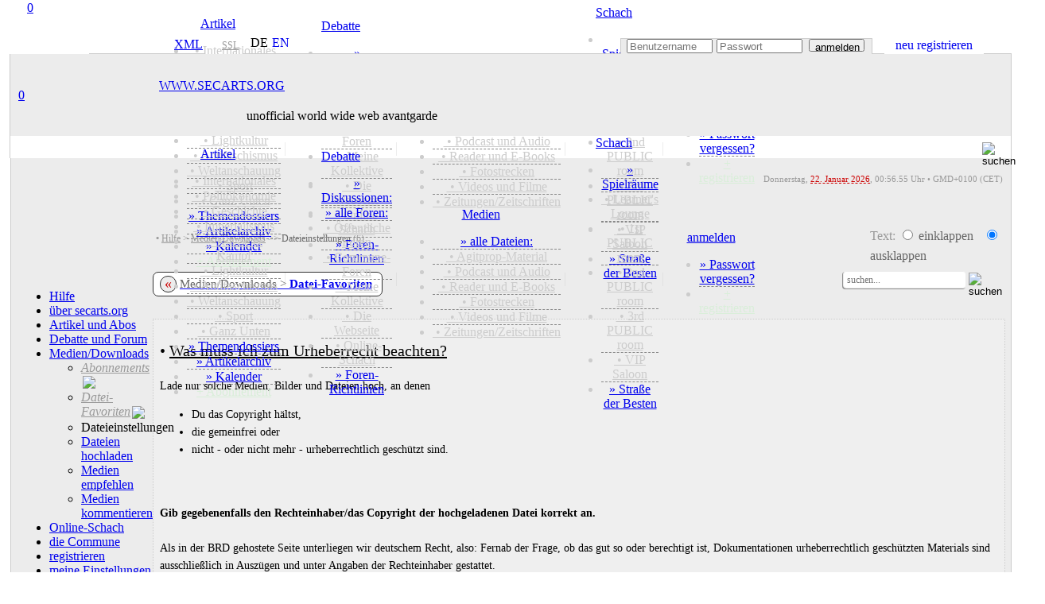

--- FILE ---
content_type: text/html; charset=utf-8
request_url: https://secarts.org/index.php?site=faq&kat=10199
body_size: 17093
content:
<!doctype html>
<html lang="de">
<head>
<meta charset="utf-8">
<meta http-equiv="expires" content="0">
<meta name="copyright" content="secarts.org 2002 - 2026">
<title>Hilfe | Dateieinstellungen</title>
<meta name="date" content="Tue, 16 Jun 20 22:25:02 +0000">
<link rel="canonical" href="https://secarts.org/?site=faq&kat="/>
<meta property="og:title" content="secarts.org - Hilfe Dateieinstellungen">
<meta property="og:url" content="https://secarts.org/?site=faq&kat=">
<meta property="og:rich_attachment" content="true">
<meta property="og:image" content="http://secarts.org/img/images/sharecommon4-de.png">
<meta property="og:image:secure_url" content="https://secarts.org/img/images/sharecommon4-de.png">
<meta property="og:type" content="website">
<meta property="og:site_name" content="secarts.org">
<meta property="og:locale" content="de_DE">
<meta property="og:locale:alternate" content="en_GB">
<meta property="og:updated_time" content="2020-06-17T00:25:02+00:00">
<meta property="fb:profile_id" content="www.secarts.org">
<meta name="twitter:card" content="summary">
<meta name="twitter:side" content="@secarts">
<meta name="twitter:creator" content="@secarts">
<meta name="twitter:title" content="secarts.org - Hilfe Dateieinstellungen">
<meta name="twitter:image" content="https://secarts.org/img/images/sharecommon4-de.png">
<meta name="msapplication-TileColor" content="#CC0000">
<meta name="msapplication-config" content="favicon/browserconfig.xml">
<meta name="apple-mobile-web-app-status-bar-style" content="black">
<meta name="theme-color" content="#CC0000">
<link rel="alternate" hreflang="en" href="https://secarts.org/index.php?lan=en">
<link rel="apple-touch-startup-image" href="favicon/apple-touch-startup-image-640x1136.png" media="(device-width: 320px) and (device-height: 568px) and (-webkit-device-pixel-ratio: 2) and (orientation: portrait)">
<link rel="apple-touch-startup-image" href="favicon/apple-touch-startup-image-750x1294.png" media="(device-width: 375px) and (device-height: 667px) and (-webkit-device-pixel-ratio: 2) and (orientation: portrait)">
<link rel="apple-touch-startup-image" href="favicon/apple-touch-startup-image-1242x2148.png" media="(device-width: 414px) and (device-height: 736px) and (-webkit-device-pixel-ratio: 3) and (orientation: portrait)">
<link rel="apple-touch-startup-image" href="favicon/apple-touch-startup-image-1125x2436.png" media="(device-width: 375px) and (device-height: 812px) and (-webkit-device-pixel-ratio: 3) and (orientation: portrait)">
<link rel="apple-touch-startup-image" href="favicon/apple-touch-startup-image-1536x2048.png" media="(min-device-width: 768px) and (max-device-width: 1024px) and (-webkit-min-device-pixel-ratio: 2) and (orientation: portrait)">
<link rel="apple-touch-startup-image" href="favicon/apple-touch-startup-image-1668x2224.png" media="(min-device-width: 834px) and (max-device-width: 834px) and (-webkit-min-device-pixel-ratio: 2) and (orientation: portrait)">
<link rel="apple-touch-startup-image" href="favicon/apple-touch-startup-image-2048x2732.png" media="(min-device-width: 1024px) and (max-device-width: 1024px) and (-webkit-min-device-pixel-ratio: 2) and (orientation: portrait)">
<link rel="apple-touch-icon" sizes="180x180" href="favicon/apple-touch-icon.png">
<link rel="icon" type="image/png" sizes="48x48" href="favicon/favicon-48x48.png">
<link rel="icon" type="image/png" sizes="32x32" href="favicon/favicon-32x32.png">
<link rel="icon" type="image/png" sizes="16x16" href="favicon/favicon-16x16.png">
<link rel="manifest" href="favicon/de.webmanifest">
<link rel="mask-icon" href="favicon/safari-pinned-tab.svg" color="#b91616">
<link rel="shortcut icon" href="favicon/favicon.ico">
<link rel="alternate" type="application/rss+xml" title="secarts.org - ALLE ARTIKEL" href="https://secarts.org/xml.php?feed=artikel">
<link rel="alternate" type="application/rss+xml" title="secarts.org - DOSSIERS" href="https://secarts.org/xml.php?feed=dossiers">
<link rel="alternate" type="application/rss+xml" title="secarts.org - NEUE MEDIEN" href="https://secarts.org/xml.php?feed=medien">
<link rel="alternate" type="application/rss+xml" title="secarts.org - PODCAST und Audio" href="https://secarts.org/xml.php?feed=podcast">
<link rel="alternate" type="application/rss+xml" title="secarts.org - VIDEO (mRSS-Feed)" href="https://secarts.org/xml.php?feed=multimedia">
<link rel="alternate" type="application/rss+xml" title="secarts.org - Seiten-NEUIGKEITEN" href="https://secarts.org/xml.php?feed=site">
<link rel="stylesheet" type="text/css" href="main/css/queury.css" media="screen">
<link rel="stylesheet" type="text/css" href="main/css/style.css" media="screen">
<style type="text/css">

@media all and (display-mode: standalone) {
	body {
			background-color: #ffeeee;
	}
	.appbgcol {
			background-color: #ffeeee;
	}
}

.marquee {
width: 100%;
margin: 0 auto;
white-space: nowrap;
overflow: hidden;
box-sizing: border-box;
}

.marquee span {
	display: inline-block;
	padding-left: 100%;
	animation: marquee s linear infinite;
	-webkit-animation: marquee s linear infinite;
	-moz-animation: marquee s linear infinite;
}
@keyframes marquee {
	0% { transform: translate(0, 0); }
	100% { transform: translate(-100%, 0); }
}
@-webkit-keyframes marquee {
	0% { transform: translate(0, 0); }
	100% { transform: translate(-100%, 0); }
}
@-moz-keyframes marquee {
	0% { transform: translate(0, 0); }
	100% { transform: translate(-100%, 0); }
}
</style>

<script type="text/javascript" src="main/js/edit.js"></script>
<script type="text/javascript" src="main/js/functions.js"></script>

<script>

<!--
function MM_jumpMenu(targ,selObj,restore){ 
  eval(targ+".location='"+selObj.options[selObj.selectedIndex].value+"'");
  if (restore) selObj.selectedIndex=0;
}
function MM_reloadPage(init) { 
  if (init==true) with (navigator) {if ((appName=="Netscape")&&(parseInt(appVersion)==4)) {
    document.MM_pgW=innerWidth; document.MM_pgH=innerHeight; onresize=MM_reloadPage; }}
  else if (innerWidth!=document.MM_pgW || innerHeight!=document.MM_pgH) location.reload();
}
MM_reloadPage(true);
<!--
function start() {
	hours = 01;
	minutes = 56;
	time();
	window.setInterval("time()", (1000*60));
}
function time() {
	hours = (parseInt(hours) < 10) ? "0" + parseInt(hours) : parseInt(hours);
	minutes = (parseInt(minutes) < 10) ? "0" + parseInt(minutes) : parseInt(minutes);
	thetime = hours + ":";
	thetime += minutes;
	element = document.getElementById("time");
	element.innerHTML = thetime;
	minutes = parseInt(minutes)+1;
	if(parseInt(minutes) == 60)
	{
		minutes = 0;
		hours = parseInt(hours)+1;
		if(parseInt(hours) == 24)
			hours = 0;
	}
}	

function smiley(nummer)
{
  alterinhalt=document.comment_form.inhalt.value;
  document.comment_form.inhalt.value=alterinhalt+"<img src='button/smilies/"+nummer+".gif'>";
}
function openWindow(theURL,winName,features) {
  window.open(theURL,winName,features);
}

function showstream()
{
	var e=document.getElementById('stream_div');
	var f=document.getElementById('streampfeil');
	var g=document.getElementById('streamtitle');
	if(!e)
		return true;
	if(e.style.display=="none")
	{
		document.getElementById("stream_div").style.display="block";
		f.src="img/navi/hm_o.png";
		g="";
	}
	else
	{
		document.getElementById("stream_div").style.display="none";
		f.src="img/navi/hm_u.png";
		g="ausblenden";
	}
	return true;
}

function showchat(i)
{
	var e=document.getElementById('chat_div');
	var f=document.getElementById('chatpfeil');
	var g=document.getElementById('chattitle');
	if(!e)
		return true;
	if(e.style.display=="none")
	{
		document.getElementById("chat_div").style.display="block";
		f.src="img/navi/pf_o.png";
		if(document.getElementById("onwirediv").style.display=='none' && i!='0')
		{
			document.getElementById("shoutboxdiv").style.display="none";
			document.getElementById("onwirediv").style.display="block";
		}
	}
	else
	{
		document.getElementById("chat_div").style.display="none";
		document.getElementById("chat_neu").style.display="none";
		document.getElementById('chat_neu_value').innerHTML=0;
		f.src="img/navi/pf_u.png";
	}
	return true;
}

function showwndw()
{
	var e=document.getElementById('ovrlay_wndw');
	var f=document.getElementById('main_wndw');
	if(!e)
		return true;
	if(e.style.display=="none")
	{
		document.getElementById("ovrlay_wndw").style.display="block";
		document.getElementById("main_wndw").style.height='1000px';
		document.getElementById("main_wndw").style.overflow="hidden";
		document.getElementById("main_wndw").style.filter="blur(3px)";
	}
	else
	{
		document.getElementById("ovrlay_wndw").style.display="none";
		document.getElementById("main_wndw").style.height='100%';
		document.getElementById("main_wndw").style.overflow="visible";
		document.getElementById("main_wndw").style.filter="blur(0px)";
	}
	return true;
}

function showlggd()
{
	var e=document.getElementById('ovrlay_wndw');
	var f=document.getElementById('main_wndw');
	if(!e)
		return true;
	if(e.style.display=="none")
	{
		document.getElementById("ovrlay_wndw").style.display="block";
		document.getElementById("main_wndw").style.height='1000px';
		document.getElementById("main_wndw").style.overflow="hidden";
		document.getElementById("main_wndw").style.filter="blur(3px)";
	}
	else
	{
		document.getElementById("ovrlay_wndw").style.display="none";
		document.getElementById("main_wndw").style.height='100%';
		document.getElementById("main_wndw").style.overflow="visible";
		document.getElementById("main_wndw").style.filter="blur(0px)";
		document.getElementById("sec_logo").style.textShadow="-2px 1px 1px rgba(204,0,0,0.35)";
		document.getElementById("sec_statline").style.color="#000000";
		document.getElementById("sec_statline").innerHTML="unofficial world wide web avantgarde";
	}
	return true;
}

function search_all()
{
	var e=document.getElementById('vdd');
	var f=document.getElementById('vmm');
	var g=document.getElementById('vyyyy');
	var h=document.getElementById('bdd');
	var i=document.getElementById('bmm');
	var j=document.getElementById('byyyy');
	if(!e)
		return true;
		document.getElementById("vdd").value="1";
		document.getElementById("vmm").value="10";
		document.getElementById("vyyyy").value="2002";
		document.getElementById("bdd").value="22";
		document.getElementById("bmm").value="1";
		document.getElementById("byyyy").value= "2026";
	return true;
}

function showlogn()
{
	var e=document.getElementById('ovrlay_wndw');
	var f=document.getElementById('main_wndw');
	if(!e)
		return true;
	if(e.style.display=="none")
	{
		document.getElementById("ovrlay_wndw").style.display="block";
		document.getElementById("main_wndw").style.height='1000px';
		document.getElementById("main_wndw").style.overflow="hidden";
		document.getElementById("main_wndw").style.filter="blur(3px)";
		document.getElementById('user_navlogin').disabled=true;
		document.getElementById('pw_navlogin').disabled=true;
		document.getElementById('but_navlogin').style.border="1px solid #CCCCCC";
		document.getElementById('but_navlogin').style.backgroundColor="#EDEDED";
		document.getElementById('but_navlogin').style.color="#999999";
		document.getElementById('but_navlogin').disabled=true;
		document.getElementById('nav_lgfld').style.color="#c1eec1";
		document.getElementById('nav_lgfld_nav').style.color="#c1eec1";
		document.getElementById('nav_loginfield').style.backgroundColor="#999999";
		document.getElementById('nav_advert').style.visibility="hidden";
	}
	else
	{
		document.getElementById("ovrlay_wndw").style.display="none";
		document.getElementById("main_wndw").style.height='100%';
		document.getElementById("main_wndw").style.overflow="visible";
		document.getElementById("main_wndw").style.filter="blur(0px)";
		document.getElementById('user_navlogin').disabled=false;
		document.getElementById('pw_navlogin').disabled=false;
		document.getElementById('but_navlogin').style.border="1px solid #999999";
		document.getElementById('but_navlogin').style.backgroundColor="#FFFFFF";
		document.getElementById('but_navlogin').style.color="#000000";
		document.getElementById('but_navlogin').disabled=false;
		document.getElementById('nav_lgfld').style.color="#FFFFFF";
		document.getElementById('nav_lgfld_nav').style.color="#FFFFFF";
		document.getElementById("nav_lgfld").style.textShadow="none";
		document.getElementById("nav_lgfld_nav").style.textShadow="none";
		document.getElementById('nav_loginfield').style.backgroundColor="#ECECEC";
		document.getElementById('nav_advert').style.visibility="visible";
	}
	return true;
}

function shownfbx(bid)
{
	var e=document.getElementById(bid);
	if(!e)
		return true;
	if(e.style.display=="none")
	{
		document.getElementById(bid).style.display="block";
	}
	else
	{
		document.getElementById(bid).style.display="none";
	}
	return true;
}

function shownadmn(bid)
{
	var e=document.getElementById(bid);
	if(!e)
		return true;
	if(e.style.display=="none")
	{
		document.getElementById(bid).style.display="block";
	}
	else
	{
		document.getElementById(bid).style.display="none";
	}
	document.getElementById('adminsession').style.display="inline-block";
	return true;
}

function activate_searcharea(site)
{
	var e=document.getElementById('search_all_out');
	var f=document.getElementById('search_all_in');
	var g=document.getElementById('search_area_community');
	var h=document.getElementById('search_area_media');
	var j=document.getElementById('search_area_home');
	var k=document.getElementById('search_mediacomment_id');
	var p=document.getElementById('search_area_forum');
	var q=document.getElementById('search_forum_pub');
	var r=document.getElementById('search_forum_grp');
	var l=document.getElementById('searchusers_id');
	var m=document.getElementById('searchgroups_id');
	var n=document.getElementById('search_comment_id');
	if(site=="search")
	{
		e.style.display='block';
		f.style.display='none';
		g.style.display='none';
		h.style.display='none';
		j.style.display='none';
		p.style.display='none';
		k.checked= true;
				n.checked= true;
	}
	
	if(site=="community")
	{
		e.style.display='none';
		f.style.display='none';
		g.style.display='block';
		h.style.display='none';
		j.style.display='none';
		p.style.display='none';
			}
	if(site=="home")
	{
		e.style.display='none';
		f.style.display='none';
		g.style.display='none';
		h.style.display='none';
		j.style.display='block';
		p.style.display='none';
		n.checked= false;
	}
	if(site=="media")
	{
		e.style.display='none';
		f.style.display='none';
		g.style.display='none';
		h.style.display='block';
		j.style.display='none';
		p.style.display='none';
		k.checked= false;	
	}
	if(site=="forum")
	{
		e.style.display='none';
		f.style.display='none';
		g.style.display='none';
		h.style.display='none';
		j.style.display='none';
		p.style.display='block';
		q.checked= true;
		r.checked= true;
	}
	if(site=="faq")
	{
		e.style.display='none';
		f.style.display='none';
		g.style.display='none';
		h.style.display='none';
		j.style.display='none';
		p.style.display='none';
	}
}


function checkNotificationPromise()
{
    try
	{
      Notification.requestPermission().then();
    }
	catch(e)
	{
      return false;
    }
    return true;
}

//-->
</script>

</head>

<body> 
<div align="center" style="width:100%; z-index:2; position:fixed; top:0;">
	<div align="center" class="geswdt appbgcol" style="height:7px; display:block;"></div>
	<div align="center" class="geswdt" id="naviscroll" style="text-align:center;">
    				<table class="geswdt navi_leiste" width="100%" border="0" cellpadding="0" cellspacing="0" style="height:28px; color:#CCCCCC;">
              <tr>
              <td class="appbgcol" style="width:5px;"></td><td class="nav_bgcol" style="width:9px;"></td>            				<td style="color:#CCCCCC; width:173px; font-family:roboto_mono; text-align:center; position:relative; background-image:url(img/navi/navsm_sl.png); background-repeat:no-repeat; background-size:175px 28px; background-position:left center;"><a href="/index.php?site=faq&amp;overlay=login" title="secarts.org" class="han has_act" style="width:44px; height:44px; position:absolute; left:-6px; top:-6px;">0</a>
                	<a  href="/index.php?site=faq&amp;overlay=login" title="secarts.org" style="vertical-align:middle; display:block; text-decoration:none;">&nbsp;</a>
                </td>
                				<td class="nav_bgcol" style="width:90px; text-align:center;" onMouseOver="document.getElementById('home_div_nav').style.display='block'" onMouseOut="document.getElementById('home_div_nav').style.display='none'">
				  <a href="/index.php?site=home" style="cursor:alias;" accesskey="0" title="Artikel [ALT]+([SHIFT])+[0]" class="nav">Artikel</a><div style="position:relative;">
	<div id="home_div_nav" class="dropdown">
		<ul>
							<li style="border-bottom:1px solid #888888; border-bottom-style:dashed;">
											<a href="/index.php?site=home&show=cat&id=international" style="color:#CCCCCC;">&nbsp;&bull;&nbsp;Internationales</a>
						                </li>
                					<li style="border-bottom:1px solid #888888; border-bottom-style:dashed;">
											<a href="/index.php?site=home&show=cat&id=capitalism" style="color:#CCCCCC;">&nbsp;&bull;&nbsp;Politökonomie</a>
						                </li>
                					<li style="border-bottom:1px solid #888888; border-bottom-style:dashed;">
											<a href="/index.php?site=home&show=cat&id=history" style="color:#CCCCCC;">&nbsp;&bull;&nbsp;Geschichte</a>
						                </li>
                					<li style="border-bottom:1px solid #888888; border-bottom-style:dashed;">
											<a href="/index.php?site=home&show=cat&id=politics" style="color:#CCCCCC;">&nbsp;&bull;&nbsp;Imperialismus</a>
						                </li>
                					<li style="border-bottom:1px solid #888888; border-bottom-style:dashed;">
											<a href="/index.php?site=home&show=cat&id=class" style="color:#CCCCCC;">&nbsp;&bull;&nbsp;Klasse & Kampf</a>
						                </li>
                					<li style="border-bottom:1px solid #888888; border-bottom-style:dashed;">
											<a href="/index.php?site=home&show=cat&id=lightkultur" style="color:#CCCCCC;">&nbsp;&bull;&nbsp;Lightkultur</a>
						                </li>
                					<li style="border-bottom:1px solid #888888; border-bottom-style:dashed;">
											<a href="/index.php?site=home&show=cat&id=antifa" style="color:#CCCCCC;">&nbsp;&bull;&nbsp;Antifaschismus</a>
						                </li>
                					<li style="border-bottom:1px solid #888888; border-bottom-style:dashed;">
											<a href="/index.php?site=home&show=cat&id=ideology" style="color:#CCCCCC;">&nbsp;&bull;&nbsp;Weltanschauung</a>
						                </li>
                					<li style="border-bottom:1px solid #888888; border-bottom-style:dashed;">
											<a href="/index.php?site=home&show=cat&id=sports" style="color:#CCCCCC;">&nbsp;&bull;&nbsp;Sport</a>
						                </li>
                					<li style="border-bottom:1px solid #888888; border-bottom-style:dashed;">
											<a href="/index.php?site=home&show=cat&id=sonstiges" style="color:#CCCCCC;">&nbsp;&bull;&nbsp;Ganz Unten</a>
						                </li>
                					<li style="border-bottom:1px solid #888888; border-bottom-style:dashed;">
											<a href="/index.php?site=home&view=dossiers">&raquo; Themendossiers</a>
						                </li>
                					<li style="border-bottom:1px solid #888888; border-bottom-style:dashed;">
											<a href="/index.php?site=home&show=alles">&raquo; Artikelarchiv</a>
						                </li>
                					<li style="border-bottom:1px solid #888888; border-bottom-style:dashed;">
											<a href="/index.php?site=home&view=cal">&raquo; Kalender</a>
						                </li>
                                </li>
                                </li>
                					<li>
											<a href="/index.php?site=home&view=abo" style="color:#d9eed9;">+ Abonnement</a>
						                </li>
                		</ul>
	</div>
</div>
                </td>
                <td class="nav_bgcol" style="width:11px;" align="center"><div style="width:1px; height:17px; background-color:rgba(204,204,204,0.35);" alt="Sep."></div></td>
                <td class="nav_bgcol" style="width:90px; text-align:center;" onMouseOver="document.getElementById('forum_div_nav').style.display='block'" onMouseOut="document.getElementById('forum_div_nav').style.display='none'">
				  <a href="/index.php?site=forum" style="cursor:alias;" accesskey="1" title="Debatte [ALT]+([SHIFT])+[1]" class="nav">Debatte</a><div style="position:relative;">
	<div id="forum_div_nav" class="dropdown">
		<ul>
							<li style="border-bottom:1px solid #888888; border-bottom-style:dashed;">
											<a href="/index.php?site=forum&view=posts">&raquo; Diskussionen:</a>
						                </li>
                					<li style="border-bottom:1px solid #888888; border-bottom-style:dashed;">
											<a href="/index.php?site=forum&view=foren">&raquo; alle Foren:</a>
						                </li>
                					<li style="border-bottom:1px solid #888888; border-bottom-style:dashed;">
											<a href="/index.php?site=forum&kat=2" style="color:#CCCCCC;">&nbsp;&bull;&nbsp;Öffentliche Foren</a>
						                </li>
                					<li style="border-bottom:1px solid #888888; border-bottom-style:dashed;">
											<a href="/index.php?site=forum&kat=3" style="color:#CCCCCC;">&nbsp;&bull;&nbsp;Commune-Foren</a>
						                </li>
                					<li style="border-bottom:1px solid #888888; border-bottom-style:dashed;">
											<a href="/index.php?site=forum&kat=5" style="color:#CCCCCC;">&nbsp;&bull;&nbsp;Meine Kollektive</a>
						                </li>
                					<li style="border-bottom:1px solid #888888; border-bottom-style:dashed;">
											<a href="/index.php?site=forum&kat=1" style="color:#CCCCCC;">&nbsp;&bull;&nbsp;Die Webseite</a>
						                </li>
                					<li style="border-bottom:1px solid #888888; border-bottom-style:dashed;">
											<a href="/index.php?site=forum&kat=6" style="color:#CCCCCC;">&nbsp;&bull;&nbsp;Online-Schach</a>
						                </li>
                					<li>
											<a href="/index.php?site=forum&view=rules">&raquo; Foren-Richtlinien</a>
						                </li>
                		</ul>
	</div>
</div>
				</td>
                <td class="nav_bgcol" style="width:11px;" align="center"><div style="width:1px; height:17px; background-color:rgba(204,204,204,0.35);" alt="Sep."></div></td>
                <td class="nav_bgcol" style="width:90px;text-align:center;" onMouseOver="document.getElementById('media_div_nav').style.display='block'" onMouseOut="document.getElementById('media_div_nav').style.display='none'"><a href="/index.php?site=media" accesskey="2" style="cursor:alias;" title="Medien [ALT]+([SHIFT])+[2]" class="nav">Medien</a><div style="position:relative;">
	<div id="media_div_nav" class="dropdown">
		<ul>
							<li style="border-bottom:1px solid #888888; border-bottom-style:dashed;">
											<a href="/index.php?site=media&view=allmedia">&raquo; alle Dateien:</a>
						                </li>
                					<li style="border-bottom:1px solid #888888; border-bottom-style:dashed;">
											<a href="/index.php?site=media&media=805" style="color:#CCCCCC;">&nbsp;&bull;&nbsp;Agitprop-Material</a>
						                </li>
                					<li style="border-bottom:1px solid #888888; border-bottom-style:dashed;">
											<a href="/index.php?site=media&media=808" style="color:#CCCCCC;">&nbsp;&bull;&nbsp;Podcast und Audio</a>
						                </li>
                					<li style="border-bottom:1px solid #888888; border-bottom-style:dashed;">
											<a href="/index.php?site=media&media=834" style="color:#CCCCCC;">&nbsp;&bull;&nbsp;Reader und E-Books</a>
						                </li>
                					<li style="border-bottom:1px solid #888888; border-bottom-style:dashed;">
											<a href="/index.php?site=media&media=823" style="color:#CCCCCC;">&nbsp;&bull;&nbsp;Fotostrecken</a>
						                </li>
                					<li style="border-bottom:1px solid #888888; border-bottom-style:dashed;">
											<a href="/index.php?site=media&media=824" style="color:#CCCCCC;">&nbsp;&bull;&nbsp;Videos und Filme</a>
						                </li>
                					<li>
											<a href="/index.php?site=media&media=803" style="color:#CCCCCC;">&nbsp;&bull;&nbsp;Zeitungen/Zeitschriften</a>
						                </li>
                		</ul>
	</div>
</div>
                </td>
                <td class="nav_bgcol" style="width:11px;" align="center"><div style="width:1px; height:17px; background-color:rgba(204,204,204,0.35);" alt="Sep."></div></td>
                <td class="nav_bgcol" style="width:90px;text-align:center;" onMouseOver="document.getElementById('chess_div_nav').style.display='block'" onMouseOut="document.getElementById('chess_div_nav').style.display='none'"><a href="/index.php?site=chess" accesskey="3" title="Schach [ALT]+([SHIFT])+[3]" class="nav" style="cursor:alias;">Schach</a><div style="position:relative;">
	<div id="chess_div_nav" class="dropdown">
		<ul>
							<li style="border-bottom:1px solid #888888; border-bottom-style:dashed;">
											<a href="/index.php?site=chess&room=show">&raquo; Spielräume</a>
						                </li>
                					<li style="border-bottom:1px solid #888888; border-bottom-style:dashed;">
											<a href="/index.php?site=chess&view=overview&room=learner" style="color:#CCCCCC;">&nbsp;&bull;&nbsp;Learner's Lounge</a>
						                </li>
                					<li style="border-bottom:1px solid #888888; border-bottom-style:dashed;">
											<a href="/index.php?site=chess&view=overview&room=public1" style="color:#CCCCCC;">&nbsp;&bull;&nbsp;1st PUBLIC room</a>
						                </li>
                					<li style="border-bottom:1px solid #888888; border-bottom-style:dashed;">
											<a href="/index.php?site=chess&view=overview&room=public2" style="color:#CCCCCC;">&nbsp;&bull;&nbsp;2nd PUBLIC room</a>
						                </li>
                					<li style="border-bottom:1px solid #888888; border-bottom-style:dashed;">
											<a href="/index.php?site=chess&view=overview&room=public3" style="color:#CCCCCC;">&nbsp;&bull;&nbsp;3rd PUBLIC room</a>
						                </li>
                					<li style="border-bottom:1px solid #888888; border-bottom-style:dashed;">
											<a href="/index.php?site=chess&view=overview&room=vip" style="color:#CCCCCC;">&nbsp;&bull;&nbsp;VIP Saloon</a>
						                </li>
                					<li>
											<a href="/index.php?site=chess&view=rank">&raquo; Straße der Besten</a>
						                </li>
                		</ul>
	</div>
</div>
</td>
                <td class="nav_bgcol" style="width:11px;" align="center"><div style="width:1px; height:17px; background-color:rgba(204,204,204,0.35);" alt="Sep."></div></td>
                                <td class="nav_bgcol" style="width:90px; text-align:center;"onMouseOver="document.getElementById('login_div_nav').style.display='block'" onMouseOut="document.getElementById('login_div_nav').style.display='none'"><a id="nav_lgfld_nav" href="/index.php?site=faq&overlay=login&&amp;kat=10199" class="nav" accesskey="4" title="login [ALT]+([SHIFT])+[4]" style="cursor:alias; color:#">anmelden</a>
                <div style="position:relative;">
	<div id="login_div_nav" class="dropdown">
		<ul>
							<li style="border-bottom:1px solid #888888; border-bottom-style:dashed;">
											<a href="/index.php?site=login&site=register&view=request">&raquo; Passwort vergessen?</a>
						                </li>
                					<li>
											<a href="/index.php?site=login&site=register" style="color:#d9eed9;">+ registrieren</a>
						                </li>
                		</ul>
	</div>
</div>
                </td>
                                  <td class="nav_bgcol" style="text-align:center;">&nbsp;</td>
			    <td class="nav_bgcol" style="height:25px; color:#CCCCCC;">
                   <span class="shwnav" style="float:right; text-align:right;">
      				<form name="search" method="post" novalidate id="search" action="/index.php?site=search" style="display:inline;"><input name="searchgo" formnovalidate="formnovalidate" type="image" src="img/navi/searchicon.png" value="go!" alt="suchen" style="background:none; border:none; outline:none; width:19px; height:19px; margin-left:3px; vertical-align:middle;" title="secarts.org durchsuchen [ALT]+([SHIFT])+[8]" class="nav_search_icon grey">                    <input type="hidden" name="search_area" value="search">
                                       </form>
            	   </span>
                   <div class="shwnav_re" style="float:right; text-align:right;">
                <a href="/index.php?site=search&searchvon=1611363413&searchbis=1769043413&search_area=search" accesskey="8" title="search secarts.org [ALT]+([SHIFT])+[8]" style="width:18px; height:18px; background-size:18px; text-decoration:none; margin-left:3px; display:inline-block; background-image:url(img/navi/searchicon.png); background-repeat:no-repeat; cursor:alias;">&nbsp;</a>
            	   </div>
                </td>
                <td class="nav_bgcol" style="width:30px;text-align:center;"><a href="/index.php?site=faq" accesskey="9" title="Hilfe [ALT]+([SHIFT])+[9]" style="width:20px; height:20px; background-size:18px; text-decoration:none; margin-left:10px; margin-top:2px; display:inline-block; background-image:url(img/navi/faqicon_g.png); background-repeat:no-repeat; cursor:help;" class="nav_search_icon red">&nbsp;</a></td>
                <td class="nav_bgcol" style="width:4px;text-align:center;">&nbsp;</td>
              </tr>
			</table>
            
    </div>
		</div>
</div>

<div style="z-index:4; position:relative; width:100%;" id="top">
<table border="0" width="100%" cellspacing="0" cellpadding="0" class="geswdt" align="center" valign="top">
	<tr>
      <td width="8" height="60" class="appbgcol"></td>
      <td height="60" colspan="2" valign="bottom" align="right" class="appbgcol" style="background-image:url(img/logo/logo_t.png), url(img/logo/logo_bg_o.png); background-repeat:no-repeat; background-size:200px 60px, 180px 1px; background-position:left, bottom left; text-align:right;">
            <div class="geswdt" style="vertical-align:bottom;">
	   <table height="22" width="100%" border="0" cellspacing="0" cellpadding="0" style="padding-top:2px;">
        <tr>
		  <td class="klein" height="10" width="100" style="color:#888888; line-height:10px;"><div style="width:100px; display:block;"></div></td>
		  <td class="klein" height="10" style="width:140px; color:#888888; line-height:10px; border-bottom:1px solid #CCCCCC; padding-right:5px;" align="right">
			<div class="navi_xml nact" style="height:18px; line-height:15px; width:44px; text-align:center; margin-right:3px;"><a href="/index.php?site=home&amp;view=xmlfeeds" style="display:block; font-family:roboto_l; padding-left:14px;" title="XML-Newsfeeds">XML</a></div>
            
          	            
		  <td class="navi_karten_ht" align="right" style="padding-bottom:1px; padding-left:20px; width:28px; min-width:28px; background-image:url(img/navi/lock_grey.png); background-position:3px 2px; background-size:14px 14px; background-repeat:no-repeat; text-align:left; font-size:12px;"><a href="http://secarts.org/index.php?site=faq" title="SSL-Verschlüsselung ist aktiviert." style="color:#999999; font-family:roboto_l; display:block; margin-left:2px; text-decoration:underline;">SSL</a></td>
		  <td class="klein" height="10" style="width:5px; color:#888888; line-height:10px; border-bottom: 1px solid #CCCCCC;">&nbsp;</td>
          <td style="width:88px; border-bottom:1px solid #CCCCCC; line-height:12px; vertical-align:top; text-align:left;">
        <div style="height:15px; vertical-align:middle; text-align:center; display:inline-block; margin-left:5px;"><span class="lang_b_mark" style="display:block; text-decoration:none;">DE</span></div><div style="height:15px; vertical-align:middle; text-align:center; display:inline-block; margin-left:5px;"><a href="/index.php?lan=en&amp;site=faq&amp;kat=10199" title="english" class="lang_b" style="display:block; text-decoration:none;">EN</a></div>		<td style="border-bottom:1px solid #CCCCCC; line-height:12px; vertical-align:top; text-align:left;">&nbsp;</td>
					<td class="klein" style="line-height:13px; border-style:none; border-bottom: 1px solid #CCCCCC;">&nbsp;</td>
			<td class="klein" id="nav_loginfield" align="right" style="width:315px; line-height:13px; border-top:1px solid #CCCCCC; border-right: 1px solid #CCCCCC; border-left: 1px solid #CCCCCC; font-family:Tahoma, Geneva, sans-serif; font-weight:bold; font-size:10px; text-align:center; background-color:#ECECEC; color:#CC0000;">
				<form name="form1" method="post" id="login" novalidate action="/index.php?site=faq&overlay=login&goto=faq&amp;kat=10199&amp;kat=10199&show_stream=1" style="display:inline; height:18px;">
					<input type="hidden" value="on" name="autologin" id="autologin">
                    <script type="text/javascript"><!--
							if (navigator.cookieEnabled)
							{
							   if(document.cookie.indexOf('lan')==-1)
							   	document.getElementById('autologin').value='';
							   else
							   	document.getElementById('autologin').value='on';
							}
							else
							{
							   document.getElementById('autologin').value='';
							   document.getElementById('autologin').disabled='disabled';
							}
							--></script>
                    <table cellpadding="0" cellspacing="0" border="0" width="100%" height="16" align="right">
                        <tr>
                          <td style="width:120px; text-align:center;"><input name="userid" id="user_navlogin" type="text" class="navi_login" style="width:100px; height:12px; margin-left:5px;" placeholder="Benutzername" title="Benutzername" value="" maxlength="11" autocomplete="off">
                          </td>
                          <td style="width:120px;text-align:center;"><input name="pswd" id="pw_navlogin" type="password" class="navi_login" style="width:100px; height:12px; margin-right:6px;" placeholder="Passwort" title="Passwort" value="" maxlength="160"  autocomplete="off">
                          </td>
                          <td align="center"><button name="login" id="but_navlogin" type="submit" formnovalidate="formnovalidate" class="navi_login_button" alt="ANMELDEN" style="width:70px; height:16px;  margin-right:9px;"  title="Melde Dich mit Deinen Daten an">anmelden</button></td>
                        </tr>
                    </table>
					</form>
			</td>
			<td class="klein" align="right" style="line-height:13px; width:15px; border-style:none; border-bottom:1px solid #CCCCCC;">&nbsp;</td>
			<td class="navi_karten_ok" align="right" style="padding-bottom:1px; width:125px; ; ; text-align:center"><a href="/index.php?site=register" class="navi_karten_ok_lnk" style="display:block;; text-decoration:none; cursor:alias;" title="Werde einer von 985 Communarden &bull; jetzt auf secarts.org registrieren  [ALT]+([SHIFT])+[5]" accesskey="5">neu registrieren</a>
			</td>
            		  <td class="klein" style="line-height:13px; width:35px; border-style:none; border-bottom: 1px solid #CCCCCC;">&nbsp;</td>
		</tr>
      </table>
      </div>
	  </td>
    </tr>
    <tr>
        <td width="5" class="appbgcol" style="background-image:url(img/logo/logo_l.png); background-size:5px 200px; background-repeat:no-repeat; background-position:right -60px;">&nbsp;</td>
        <td style="width:100%; border-right:1px solid #CCCCCC; background-image:url(img/logo/logo_u.png), url(img/logo/logo_bg_l.png); background-repeat:no-repeat; background-position:center, top -1px; background-size:200px 140px, 1px 100%; vertical-align:top; height:100%; display:table-cell; border-left:1px solid #CCCCCC;">
        <header>
            <table width="100%" border="0" cellspacing="0" cellpadding="0" style="background-color:#ECECEC; background-image:url(img/logo/logo_u.png); background-repeat:no-repeat; background-position:top -50px; background-size:200px 140px;">
                <tr>
             <td width="180"><a href="https://secarts.org/index.php?site=faq&amp;kat=10199&amp;kat=10199&amp;overlay=login"  class="has has_act" style="vertical-align:bottom; height:103px; display:table-cell; line-height:103px; padding-left:10px; margin-left:6px;">0</a></td>
               <td height="80" align="left">
                  <table width="100%" height="70" border="0" cellspacing="0" cellpadding="0" style="padding-left:4px;">
                   <tr>
                     <td width="100%" align="left" style="vertical-align:middle; padding-left:3px;">
                     <div style="width:350px; text-align:right;">
                     <a id="sec_logo" href="/index.php?site=faq&amp;kat=10199&amp;kat=10199&amp;overlay=login" class="sec_slg shadow_bl" style="line-height:50px; width:100%; text-align:center; padding-top:3px; display:table-cell" title="secarts.org">WWW.SECARTS.ORG</a>
                     <span id="sec_statline" class="vanguard" style="padding-bottom:8px; line-height:25px; vertical-align:middle; color:#000000;">unofficial world wide web avantgarde</span>
                     </div>
                     </td>
               		                   </tr>
                 </table>
                 </td>
               </tr>
            </table>
    </header>
    <nav>    
	
    	<div id="view_top" style="width:100%; height:28px;">
    				<table class="geswdt navi_leiste" width="100%" border="0" cellpadding="0" cellspacing="0" style="height:28px; color:#CCCCCC;">
              <tr>
                          				<td class="nav_bgcol" style="color:#CCCCCC; width:182px; font-family:roboto_mono; text-align:center;">&nbsp;</td>
                				<td class="nav_bgcol" style="width:90px; text-align:center;" onMouseOver="document.getElementById('home_div').style.display='block'" onMouseOut="document.getElementById('home_div').style.display='none'">
				  <a href="/index.php?site=home" style="cursor:alias;" accesskey="0" title="Artikel [ALT]+([SHIFT])+[0]" class="nav">Artikel</a><div style="position:relative;">
	<div id="home_div" class="dropdown">
		<ul>
							<li style="border-bottom:1px solid #888888; border-bottom-style:dashed;">
											<a href="/index.php?site=home&show=cat&id=international" style="color:#CCCCCC;">&nbsp;&bull;&nbsp;Internationales</a>
						                </li>
                					<li style="border-bottom:1px solid #888888; border-bottom-style:dashed;">
											<a href="/index.php?site=home&show=cat&id=capitalism" style="color:#CCCCCC;">&nbsp;&bull;&nbsp;Politökonomie</a>
						                </li>
                					<li style="border-bottom:1px solid #888888; border-bottom-style:dashed;">
											<a href="/index.php?site=home&show=cat&id=history" style="color:#CCCCCC;">&nbsp;&bull;&nbsp;Geschichte</a>
						                </li>
                					<li style="border-bottom:1px solid #888888; border-bottom-style:dashed;">
											<a href="/index.php?site=home&show=cat&id=politics" style="color:#CCCCCC;">&nbsp;&bull;&nbsp;Imperialismus</a>
						                </li>
                					<li style="border-bottom:1px solid #888888; border-bottom-style:dashed;">
											<a href="/index.php?site=home&show=cat&id=class" style="color:#CCCCCC;">&nbsp;&bull;&nbsp;Klasse & Kampf</a>
						                </li>
                					<li style="border-bottom:1px solid #888888; border-bottom-style:dashed;">
											<a href="/index.php?site=home&show=cat&id=lightkultur" style="color:#CCCCCC;">&nbsp;&bull;&nbsp;Lightkultur</a>
						                </li>
                					<li style="border-bottom:1px solid #888888; border-bottom-style:dashed;">
											<a href="/index.php?site=home&show=cat&id=antifa" style="color:#CCCCCC;">&nbsp;&bull;&nbsp;Antifaschismus</a>
						                </li>
                					<li style="border-bottom:1px solid #888888; border-bottom-style:dashed;">
											<a href="/index.php?site=home&show=cat&id=ideology" style="color:#CCCCCC;">&nbsp;&bull;&nbsp;Weltanschauung</a>
						                </li>
                					<li style="border-bottom:1px solid #888888; border-bottom-style:dashed;">
											<a href="/index.php?site=home&show=cat&id=sports" style="color:#CCCCCC;">&nbsp;&bull;&nbsp;Sport</a>
						                </li>
                					<li style="border-bottom:1px solid #888888; border-bottom-style:dashed;">
											<a href="/index.php?site=home&show=cat&id=sonstiges" style="color:#CCCCCC;">&nbsp;&bull;&nbsp;Ganz Unten</a>
						                </li>
                					<li style="border-bottom:1px solid #888888; border-bottom-style:dashed;">
											<a href="/index.php?site=home&view=dossiers">&raquo; Themendossiers</a>
						                </li>
                					<li style="border-bottom:1px solid #888888; border-bottom-style:dashed;">
											<a href="/index.php?site=home&show=alles">&raquo; Artikelarchiv</a>
						                </li>
                					<li style="border-bottom:1px solid #888888; border-bottom-style:dashed;">
											<a href="/index.php?site=home&view=cal">&raquo; Kalender</a>
						                </li>
                                </li>
                                </li>
                					<li>
											<a href="/index.php?site=home&view=abo" style="color:#d9eed9;">+ Abonnement</a>
						                </li>
                		</ul>
	</div>
</div>
                </td>
                <td class="nav_bgcol" style="width:11px;" align="center"><div style="width:1px; height:17px; background-color:rgba(204,204,204,0.35);" alt="Sep."></div></td>
                <td class="nav_bgcol" style="width:90px; text-align:center;" onMouseOver="document.getElementById('forum_div').style.display='block'" onMouseOut="document.getElementById('forum_div').style.display='none'">
				  <a href="/index.php?site=forum" style="cursor:alias;" accesskey="1" title="Debatte [ALT]+([SHIFT])+[1]" class="nav">Debatte</a><div style="position:relative;">
	<div id="forum_div" class="dropdown">
		<ul>
							<li style="border-bottom:1px solid #888888; border-bottom-style:dashed;">
											<a href="/index.php?site=forum&view=posts">&raquo; Diskussionen:</a>
						                </li>
                					<li style="border-bottom:1px solid #888888; border-bottom-style:dashed;">
											<a href="/index.php?site=forum&view=foren">&raquo; alle Foren:</a>
						                </li>
                					<li style="border-bottom:1px solid #888888; border-bottom-style:dashed;">
											<a href="/index.php?site=forum&kat=2" style="color:#CCCCCC;">&nbsp;&bull;&nbsp;Öffentliche Foren</a>
						                </li>
                					<li style="border-bottom:1px solid #888888; border-bottom-style:dashed;">
											<a href="/index.php?site=forum&kat=3" style="color:#CCCCCC;">&nbsp;&bull;&nbsp;Commune-Foren</a>
						                </li>
                					<li style="border-bottom:1px solid #888888; border-bottom-style:dashed;">
											<a href="/index.php?site=forum&kat=5" style="color:#CCCCCC;">&nbsp;&bull;&nbsp;Meine Kollektive</a>
						                </li>
                					<li style="border-bottom:1px solid #888888; border-bottom-style:dashed;">
											<a href="/index.php?site=forum&kat=1" style="color:#CCCCCC;">&nbsp;&bull;&nbsp;Die Webseite</a>
						                </li>
                					<li style="border-bottom:1px solid #888888; border-bottom-style:dashed;">
											<a href="/index.php?site=forum&kat=6" style="color:#CCCCCC;">&nbsp;&bull;&nbsp;Online-Schach</a>
						                </li>
                					<li>
											<a href="/index.php?site=forum&view=rules">&raquo; Foren-Richtlinien</a>
						                </li>
                		</ul>
	</div>
</div>
				</td>
                <td class="nav_bgcol" style="width:11px;" align="center"><div style="width:1px; height:17px; background-color:rgba(204,204,204,0.35);" alt="Sep."></div></td>
                <td class="nav_bgcol" style="width:90px;text-align:center;" onMouseOver="document.getElementById('media_div').style.display='block'" onMouseOut="document.getElementById('media_div').style.display='none'"><a href="/index.php?site=media" accesskey="2" style="cursor:alias;" title="Medien [ALT]+([SHIFT])+[2]" class="nav">Medien</a><div style="position:relative;">
	<div id="media_div" class="dropdown">
		<ul>
							<li style="border-bottom:1px solid #888888; border-bottom-style:dashed;">
											<a href="/index.php?site=media&view=allmedia">&raquo; alle Dateien:</a>
						                </li>
                					<li style="border-bottom:1px solid #888888; border-bottom-style:dashed;">
											<a href="/index.php?site=media&media=805" style="color:#CCCCCC;">&nbsp;&bull;&nbsp;Agitprop-Material</a>
						                </li>
                					<li style="border-bottom:1px solid #888888; border-bottom-style:dashed;">
											<a href="/index.php?site=media&media=808" style="color:#CCCCCC;">&nbsp;&bull;&nbsp;Podcast und Audio</a>
						                </li>
                					<li style="border-bottom:1px solid #888888; border-bottom-style:dashed;">
											<a href="/index.php?site=media&media=834" style="color:#CCCCCC;">&nbsp;&bull;&nbsp;Reader und E-Books</a>
						                </li>
                					<li style="border-bottom:1px solid #888888; border-bottom-style:dashed;">
											<a href="/index.php?site=media&media=823" style="color:#CCCCCC;">&nbsp;&bull;&nbsp;Fotostrecken</a>
						                </li>
                					<li style="border-bottom:1px solid #888888; border-bottom-style:dashed;">
											<a href="/index.php?site=media&media=824" style="color:#CCCCCC;">&nbsp;&bull;&nbsp;Videos und Filme</a>
						                </li>
                					<li>
											<a href="/index.php?site=media&media=803" style="color:#CCCCCC;">&nbsp;&bull;&nbsp;Zeitungen/Zeitschriften</a>
						                </li>
                		</ul>
	</div>
</div>
                </td>
                <td class="nav_bgcol" style="width:11px;" align="center"><div style="width:1px; height:17px; background-color:rgba(204,204,204,0.35);" alt="Sep."></div></td>
                <td class="nav_bgcol" style="width:90px;text-align:center;" onMouseOver="document.getElementById('chess_div').style.display='block'" onMouseOut="document.getElementById('chess_div').style.display='none'"><a href="/index.php?site=chess" accesskey="3" title="Schach [ALT]+([SHIFT])+[3]" class="nav" style="cursor:alias;">Schach</a><div style="position:relative;">
	<div id="chess_div" class="dropdown">
		<ul>
							<li style="border-bottom:1px solid #888888; border-bottom-style:dashed;">
											<a href="/index.php?site=chess&room=show">&raquo; Spielräume</a>
						                </li>
                					<li style="border-bottom:1px solid #888888; border-bottom-style:dashed;">
											<a href="/index.php?site=chess&view=overview&room=learner" style="color:#CCCCCC;">&nbsp;&bull;&nbsp;Learner's Lounge</a>
						                </li>
                					<li style="border-bottom:1px solid #888888; border-bottom-style:dashed;">
											<a href="/index.php?site=chess&view=overview&room=public1" style="color:#CCCCCC;">&nbsp;&bull;&nbsp;1st PUBLIC room</a>
						                </li>
                					<li style="border-bottom:1px solid #888888; border-bottom-style:dashed;">
											<a href="/index.php?site=chess&view=overview&room=public2" style="color:#CCCCCC;">&nbsp;&bull;&nbsp;2nd PUBLIC room</a>
						                </li>
                					<li style="border-bottom:1px solid #888888; border-bottom-style:dashed;">
											<a href="/index.php?site=chess&view=overview&room=public3" style="color:#CCCCCC;">&nbsp;&bull;&nbsp;3rd PUBLIC room</a>
						                </li>
                					<li style="border-bottom:1px solid #888888; border-bottom-style:dashed;">
											<a href="/index.php?site=chess&view=overview&room=vip" style="color:#CCCCCC;">&nbsp;&bull;&nbsp;VIP Saloon</a>
						                </li>
                					<li>
											<a href="/index.php?site=chess&view=rank">&raquo; Straße der Besten</a>
						                </li>
                		</ul>
	</div>
</div>
</td>
                <td class="nav_bgcol" style="width:11px;" align="center"><div style="width:1px; height:17px; background-color:rgba(204,204,204,0.35);" alt="Sep."></div></td>
                                <td class="nav_bgcol" style="width:90px; text-align:center;"onMouseOver="document.getElementById('login_div').style.display='block'" onMouseOut="document.getElementById('login_div').style.display='none'"><a id="nav_lgfld" href="/index.php?site=faq&overlay=login&&amp;kat=10199" class="nav" accesskey="4" title="login [ALT]+([SHIFT])+[4]" style="cursor:alias; color:#">anmelden</a>
                <div style="position:relative;">
	<div id="login_div" class="dropdown">
		<ul>
							<li style="border-bottom:1px solid #888888; border-bottom-style:dashed;">
											<a href="/index.php?site=login&site=register&view=request">&raquo; Passwort vergessen?</a>
						                </li>
                					<li>
											<a href="/index.php?site=login&site=register" style="color:#d9eed9;">+ registrieren</a>
						                </li>
                		</ul>
	</div>
</div>
                </td>
                                  <td class="nav_bgcol" style="text-align:center;">&nbsp;</td>
			    <td class="nav_bgcol" style="height:25px; color:#CCCCCC;">
                   <span class="shwnav" style="float:right; text-align:right;">
      				<form name="search" method="post" novalidate id="search" action="/index.php?site=search" style="display:inline;">                        <input class="nav_search_w" name="searchstr" id="search_navi" type="search" style="font-family:roboto_mono; font-size:12px; font-weight:normal; line-height:14px; text-decoration:none; background-image:none; border:1px solid #ECECEC; height:22px; padding-left:4px; font-size:12px; font-family:roboto_mono; vertical-align:middle; color:#FFFFFF; -webkit-box-shadow: -1px 1px 0px 0px rgba(50,50,50,0.5); -moz-box-shadow: -1px 1px 0px 0px rgba(50,50,50, 0.5); box-shadow: -1px 1px 0px 0px rgba(50,50,50, 0.5); -webkit-border-radius:4px; -moz-border-radius:4px; border-radius:4px;" placeholder="suchen..." title="Suchbegriff (mind. 3 Zeichen)" minlength="3" maxlength="50" pattern="[^':]*$" autocomplete="off"  list="searchfield_nav"><input name="searchgo" formnovalidate="formnovalidate" type="image" src="img/navi/searchicon.png" value="go!" alt="suchen" style="background:none; border:none; outline:none; width:19px; height:19px; margin-left:3px; vertical-align:middle;" title="secarts.org durchsuchen [ALT]+([SHIFT])+[8]" class="nav_search_icon grey">                    <input type="hidden" name="search_area" value="search">
                                       </form>
            	   </span>
                   <div class="shwnav_re" style="float:right; text-align:right;">
                <a href="/index.php?site=search&searchvon=1611363413&searchbis=1769043413&search_area=search" accesskey="8" title="search secarts.org [ALT]+([SHIFT])+[8]" style="width:18px; height:18px; background-size:18px; text-decoration:none; margin-left:3px; display:inline-block; background-image:url(img/navi/searchicon.png); background-repeat:no-repeat; cursor:alias;">&nbsp;</a>
            	   </div>
                </td>
                <td class="nav_bgcol" style="width:30px;text-align:center;"><a href="/index.php?site=faq" accesskey="9" title="Hilfe [ALT]+([SHIFT])+[9]" style="width:20px; height:20px; background-size:18px; text-decoration:none; margin-left:10px; margin-top:2px; display:inline-block; background-image:url(img/navi/faqicon_g.png); background-repeat:no-repeat; cursor:help;" class="nav_search_icon red">&nbsp;</a></td>
                <td class="nav_bgcol" style="width:4px;text-align:center;">&nbsp;</td>
              </tr>
			</table>
    		</div>
	</nav>
	</td>
    </tr>
</table>
</div>
<div style="z-index:1; position:relative;">
<table border="0" width="100%" cellspacing="0" cellpadding="0" class="geswdt" style="margin-bottom:32px; padding-left:5px; border-right:1px solid #CCCCCC;" align="center" valign="top">
	<tr style="background-color:#ECECEC;">
      <td style="background:url(img/logo/logo_u.png); background-repeat:no-repeat; background-position:1px -131px; background-size:200px 140px; margin-left:2px">
    <div align="center" class="geswdt" style="text-align:right; border-left:1px solid #CCCCCC; line-height:50px; display:block;">
	        <script>
		// <![CDATA[
		function Serverzeit(date) {
			this.date = date;
		 
			this.kalenderwoche = function() {
				var Datum = this.date;
				var DoDat = donnerstag(Datum);
				var kwjahr = DoDat.getFullYear();
				var DoKW1 = donnerstag(new Date(kwjahr,0,4));
				return Math.floor(1.5+(DoDat.getTime()-DoKW1.getTime())/86400000/7)
			};
		 
			function donnerstag(datum) {
				var Do = new Date();
				Do.setTime(datum.getTime() + (3 - ((datum.getDay() + 6) % 7)) * 86400000);
				return Do;
			};
		 
			this.update = function(dom_id) {
				var Datumsanzeige = "";
				var Wochentage = new Array('Sonntag', 'Montag', 'Dienstag', 'Mittwoch', 'Donnerstag', 'Freitag', 'Samstag');
				var Wochentag = Wochentage[this.date.getDay()];
				var Tag = this.date.getDate();
				var Monate = new Array("Januar", "Februar", "März", "April", "Mai", "Juni", "Juli", "August", "September", "Oktober", "November", "Dezember");
				var Monat = Monate[this.date.getMonth()];
				var Month = this.date.getMonth();
				var Jahr = this.date.getFullYear();
				var Stunden = this.date.getHours();
				var Minuten = this.date.getMinutes();
				var Sekunden = this.date.getSeconds();
				this.date.setSeconds(Sekunden + 1);
		 
				if (Stunden <= 9) {
					Stunden = "0" + Stunden;
				}
		 
				if (Minuten <= 9) {
					Minuten = "0" + Minuten;
				}
		 
				if (Sekunden <= 9) {
					Sekunden = "0" + Sekunden;
				}
				
								Datumzeitanzeige = '<a href="index.php?site=faq&amp;overlay=cal&year=2026&amp;month=1&amp;day=22" style="font-family:roboto_l; text-decoration:none; color:#999999;" title="secarts.org Kalender">' + Wochentag + ', <span style="color:#CC0000; text-decoration:underline dashed; font-family:roboto_m;">' + Tag + '. ' + Monat + ' ' + Jahr + '</span>, <span style="font-family:roboto_m;">' + Stunden + ':' + Minuten + '</span>.' + Sekunden + ' Uhr &bull; GMD+0100 (CET)</a>';
							 
				document.getElementById(dom_id).innerHTML = Datumzeitanzeige
		 
				setTimeout(function(x, dom_id) {
					return function() {
						x.update(dom_id);
					};
				}(this, dom_id), 1000);
			};
		};
		window.onload = function () {
						var x = new Serverzeit(new Date(1769043413000)); x.update('Datumzeit');
		};	
		</script>
      	<span style="font-family:roboto_l; font-size:11px; padding-right:10px; text-align:right; position:relative;"><span id="Datumzeit"></span></span>
		    </div>
      
    <main>
    <div style="width:100%; min-height:1065px; padding-bottom:5px; padding-top:35px; border-left:1px solid #CCCCCC; border-bottom:1px solid #CCCCCC; vertical-align:top; text-align:center; position:relative;">
	        <div align="center" id="main_wndw" style="padding:8px; vertical-align:top; ">
            <div class="shwlft" style="width:170px; text-align:left; padding-top:55px; float:left;">
            <nav>
	<ul class="prel_kstn kasten">
    	<li class="nav_homepage_li"><a href="/index.php?site=faq" class="nav_homepage">Hilfe</a></li>
                                <li><a href="/index.php?site=faq&amp;kat=867" style=" " title="&uuml;ber secarts.org">&uuml;ber secarts.org</a>
                            <ul>
                                                        </ul>
                        </li>
                                                <li><a href="/index.php?site=faq&amp;kat=871" style=" " title="Artikel und Abos">Artikel und Abos</a>
                            <ul>
                                                        </ul>
                        </li>
                                                <li><a href="/index.php?site=faq&amp;kat=872" style=" " title="Debatte und Forum">Debatte und Forum</a>
                            <ul>
                                                        </ul>
                        </li>
                                                <li><a href="/index.php?site=faq&amp;kat=873" style=" " title="Medien/Downloads">Medien/Downloads</a>
                            <ul>
                                                                    <li><a href="/index.php?site=faq&amp;kat=10241" style=" color:#999999; font-style:italic;" title="Abonnements">Abonnements<img src="img/navi/lock_grey.png" style="height:12px; vertical-align:middle; margin-left:2px; margin-bottom:2px;"> </a></li>
                                                                                <li><a href="/index.php?site=faq&amp;kat=10238" style=" color:#999999; font-style:italic;" title="Datei-Favoriten">Datei-Favoriten<img src="img/navi/lock_grey.png" style="height:12px; vertical-align:middle; margin-left:2px; margin-bottom:2px;"> </a></li>
                                                                                <li title="Dateieinstellungen">Dateieinstellungen</li>
                                                                                <li><a href="/index.php?site=faq&amp;kat=10191" style=" " title="Dateien hochladen">Dateien hochladen</a></li>
                                                                                <li><a href="/index.php?site=faq&amp;kat=10234" style=" " title="Medien empfehlen">Medien empfehlen</a></li>
                                                                                <li><a href="/index.php?site=faq&amp;kat=10192" style=" " title="Medien kommentieren">Medien kommentieren</a></li>
                                                                    </ul>
                        </li>
                                                <li><a href="/index.php?site=faq&amp;kat=874" style=" " title="Online-Schach">Online-Schach</a>
                            <ul>
                                                        </ul>
                        </li>
                                                <li><a href="/index.php?site=faq&amp;kat=875" style=" " title="die Commune">die Commune</a>
                            <ul>
                                                        </ul>
                        </li>
                                                <li><a href="/index.php?site=faq&amp;kat=879" style=" " title="registrieren">registrieren</a>
                            <ul>
                                                        </ul>
                        </li>
                                                <li><a href="/index.php?site=faq&amp;kat=878" style=" " title="meine Einstellungen">meine Einstellungen</a>
                            <ul>
                                                        </ul>
                        </li>
                                                <li><a href="/index.php?site=faq&amp;kat=869" style=" " title="Sicherheit">Sicherheit</a>
                            <ul>
                                                        </ul>
                        </li>
                                                <li><a href="/index.php?site=faq&amp;kat=877" style=" " title="Sonstiges">Sonstiges</a>
                            <ul>
                                                        </ul>
                        </li>
                                        
        	<!--<li><a href="/index.php?site=register&view=request"  title="Passwortabfrage">Passwort vergessen?</a></li>-->
            </li>
  </ul>
    
</nav>

		<aside class="prel_kstn kasten_box makestick" style="width:100%; padding:0; text-align:center;">
    <div style="display:block;" class="hghlght_box">
	<a href="link.php?goto=14" title="klick!" style="width:100%; display:inline-table; text-align:center;">			<img src="box/linkbox/14.png?1769043413.9686" border="0" style="width:100%; height:236px;"   class="filter_none">
			</a>	</div>
	</aside>
  	<aside class="prel_kstn kasten_box makestick" style="width:100%; padding:0; text-align:center;">
    <div style="display:block;" class="hghlght_box">
	<a href="link.php?goto=226" title="laden, entsichern, spenden" style="width:100%; display:inline-table; text-align:center;">			<img src="box/linkbox/226.png?1769043413.9686" border="0" style="width:100%; height:255px;"   class="filter_opac">
			</a>	</div>
	</aside>
  	<aside class="prel_kstn kasten_box makestick" style="width:100%; padding:0; text-align:center;">
    <div style="display:block;" class="hghlght_box">
	<a href="link.php?goto=184" target="_blank" title="#unblockCuba &bull;  EXTERNER LINK: https://www.unblock-cuba.org/" style="width:100%; display:inline-table; text-align:center;">			<img src="box/linkbox/184.png?1769043413.9687" border="0" style="width:100%; height:283px;"   class="filter_opac">
			</a>	</div>
	</aside>
  	<nav class="prel_kstn kasten_search makestick" style="width:100%; padding:0px; text-align:center; text-shadow:none;">
        <div style="display:block;" class="hghlght_box">
		<span style="width:100%; display:inline-block; background-image:url(img/icon/go_s.png); background-position:top+3px left; background-repeat:no-repeat; padding-top:2px; padding-bottom:3px; padding-left:16px; margin-left:6px; color:#CCCCCC; text-align:left;"><label for="searchbox" style="font-family:secarts; font-size:16px; font-weight:normal;">www.secarts.org</label></span>
        <form name="search" method="post" id="search" action="/index.php?site=faq#search_result" style="display:inline;">
            <span class="hghlght_frminpt" style="width:100%; border:1px solid #CCCCCC; padding-bottom:1px; padding-top:1px; line-height:22px; display:table-cell; -webkit-box-shadow:inset -2px 1px 1px 0px rgba(102, 102, 102, 0.25); -moz-box-shadow:inset -2px 1px 1px 0px rgba(102, 102, 102, 0.25); box-shadow:inset -2px 1px 1px 0px rgba(102, 102, 102, 0.25); -webkit-border-radius:4px; -moz-border-radius:4px; border-radius:4px;">
                    <input name="searchstr" list="searchfield_box" type="search" id="searchbox" style="border:none; background-image:none; background:none; color:#000000; width:126px; height:22px; font-size:16px; font-weight:normal; vertical-align:middle; font-family:roboto_l;" value="" placeholder="suchen..." minlength="3" maxlength="50" pattern="[^':]*$" title="suchen..." required><input name="searchgo" type="image" src="/img/icon/go_bl.png" value="go!" alt="suchen..." style="width:22px; height:22px;  margin-right:3px; margin-left:2px; vertical-align:middle; -webkit-filter:drop-shadow(-1px 1px 0px rgba(40, 40, 40, 0.25)); filter:drop-shadow(-1px 1px 0px rgba(40, 40, 40, 0.25)); background:none; border:none; outline:none;" title="secarts.org durchsuchen">
            	            </span>
            <span class="klein" style="color:#CCCCCC; line-height:17px; padding-left:3px; margin-top:3px;">suchen: 
                <input type="radio" name="search_area_box" value="search" id="search_area_box"> <label for="search_area_box">&uuml;berall</label> 
                <input type="radio" name="search_area_box" value="faq" id="search_area_box_faq" checked> <label for="search_area_box_faq">Hilfe</label> 
            </span>
                    </form>
	</div>
    </nav>
                </div>
                        <span class="shwwdt" style="text-align:left; display:table-cell; margin-left:5px;">
                <div class="text" style="width:100%; display:block; color:#999999; font-family:roboto_mono; font-size:12px; font-weight:normal; line-height:14px; margin-bottom:35px;">
    <span style="font-weight:bold; padding-left:4px;">&bull;</span> <a href="/index.php?site=faq" style="font-weight:normal;color:#999999">Hilfe</a> &gt; <a href="/index.php?site=faq&kat=873" style="font-weight:normal; color:#999999;">Medien/Downloads</a> &gt;&gt; <span style="color:#666666; font-weight:normal;">Dateieinstellungen</span>&nbsp;<span style="color:#999999;">(6)</span>    </div>
            <div class="sort_box" style="margin-top:-58px; margin-right:-50px; float:right; clear:both; padding-right:10px; margin-bottom:5px; width:210px;">
            <span style="display:block; line-height:25px; color:#666666;"><span style="color:#999999;">Text:</span> <input name="showuf1" type="radio" id="showuf1_open" value="open" onClick="javascript:document.getElementById('faqtxt_53468_2').style.display='block'; javascript:document.getElementById('faqtxt_53468_1').style.display='none'; javascript:document.getElementById('faqtxt_53446_2').style.display='block'; javascript:document.getElementById('faqtxt_53446_1').style.display='none'; javascript:document.getElementById('faqtxt_53445_2').style.display='block'; javascript:document.getElementById('faqtxt_53445_1').style.display='none'; javascript:document.getElementById('faqtxt_53724_2').style.display='block'; javascript:document.getElementById('faqtxt_53724_1').style.display='none'; javascript:document.getElementById('faqtxt_53723_2').style.display='block'; javascript:document.getElementById('faqtxt_53723_1').style.display='none'; javascript:document.getElementById('faqtxt_53730_2').style.display='block'; javascript:document.getElementById('faqtxt_53730_1').style.display='none'; "> <label for="showuf1_open">einklappen</label>&nbsp;&nbsp;&nbsp;<input name="showuf1" type="radio" id="showuf1_close" value="close" onClick="javascript:document.getElementById('faqtxt_53468_2').style.display='none'; javascript:document.getElementById('faqtxt_53468_1').style.display='block'; javascript:document.getElementById('faqtxt_53446_2').style.display='none'; javascript:document.getElementById('faqtxt_53446_1').style.display='block'; javascript:document.getElementById('faqtxt_53445_2').style.display='none'; javascript:document.getElementById('faqtxt_53445_1').style.display='block'; javascript:document.getElementById('faqtxt_53724_2').style.display='none'; javascript:document.getElementById('faqtxt_53724_1').style.display='block'; javascript:document.getElementById('faqtxt_53723_2').style.display='none'; javascript:document.getElementById('faqtxt_53723_1').style.display='block'; javascript:document.getElementById('faqtxt_53730_2').style.display='none'; javascript:document.getElementById('faqtxt_53730_1').style.display='block'; " checked> <label for="showuf1_close">ausklappen</label></span>
        </div>
    	    <div style="display:block; text-align:left; font-family:roboto_m; font-size:15px; color:#666666; margin-bottom:25px; line-height:25px;">
    <a href="index.php?site=faq&kat=10238" style="display:inline-block; border:1px solid #333333; padding:2px; padding-left:8px; padding-right:12px; border-radius:7px; background-color:#FFFFFF;" title="zur&uuml;ck"><span style="color:#666666;"><span style="border:1px solid #333333; display:inline-block; border-radius:12px; height:19px; width:19px; text-align:center; vertical-align:middle; margin-right:4px; margin-bottom:2px; line-height:18px; color:#CC0000; font-size:18px; font-family:roboto_b; background-color:#ECECEC;">&laquo;</span>Medien/Downloads &gt;</span> <span style="font-weight:bold;">Datei-Favoriten</span></a>    </div>
    <br>	
        <a id="53468" style="margin-top:-50px;"></a>
        			<div id="faqtxt_53468_1" style="display:block; margin-top:-15px; margin-bottom:25px; border:1px dotted #CCCCCC; background-color:#EFEFEF; padding:8px; padding-top:25px;">
				<span style="display:block; line-height:28px; font-family:roboto_s; font-size:20px; color:#000000;">&bull; <a href="#53468" onClick="javascript:document.getElementById('faqtxt_53468_2').style.display='block'; javascript:document.getElementById('faqtxt_53468_1').style.display='none';" style="color:#000000;">Was muss ich zum Urheberrecht beachten?</a></span>
				<div style="display:block; margin-top:20px; font-family:roboto; line-height:22px; font-size:14px;">
					Lade nur solche Medien, Bilder und Dateien hoch, an denen<ul><li>Du das Copyright hältst,</li><li>die gemeinfrei oder</li><li>nicht - oder nicht mehr - urheberrechtlich geschützt sind.</li></ul><br><br><b>Gib gegebenenfalls den Rechteinhaber/das Copyright der hochgeladenen Datei korrekt an.</b><br><br>Als in der BRD gehostete Seite unterliegen wir deutschem Recht, also: Fernab der Frage, ob das gut so oder berechtigt ist, Dokumentationen urheberrechtlich geschützten Materials sind ausschließlich in Auszügen und unter Angaben der Rechteinhaber gestattet.					<span style="color:#666666; font-family:roboto_l; margin-top:8px; display:block; text-align:right; font-size:12px;">&bull; am 18.06.2020 von secarts.org Redaktion</span>
				</div>
			</div>
            		<div id="faqtxt_53468_2" style="display:none; margin-top:10px; margin-bottom:10px; padding-bottom:10px; border-bottom:1px dashed #AAAAAA; padding-left:8px;">
        	<span style="display:block; line-height:28px; font-family:roboto; font-size:20px;">&bull; <a href="#53468" onClick="javascript:document.getElementById('faqtxt_53468_1').style.display='block'; javascript:document.getElementById('faqtxt_53468_2').style.display='none';" style="color:#CC0000;">Was muss ich zum Urheberrecht beachten?</a></span>
        </div>
			
        <a id="53446" style="margin-top:-50px;"></a>
        			<div id="faqtxt_53446_1" style="display:block; margin-top:-15px; margin-bottom:25px; border:1px dotted #CCCCCC; background-color:#EFEFEF; padding:8px; padding-top:25px;">
				<span style="display:block; line-height:28px; font-family:roboto_s; font-size:20px; color:#000000;">&bull; <a href="#53446" onClick="javascript:document.getElementById('faqtxt_53446_2').style.display='block'; javascript:document.getElementById('faqtxt_53446_1').style.display='none';" style="color:#000000;">Warum sind meine Uploads nicht sofort für alle anderen Nutzer sichtbar?</a></span>
				<div style="display:block; margin-top:20px; font-family:roboto; line-height:22px; font-size:14px;">
					Von Dir hochgeladene Medien sind (je nach Einstellungen) unter Umständen nicht sofort für die Allgemeinheit sichtbar. Wenn neue Medien zunächst von Administratoren freigeschaltet werden müssen, sind sie bis dahin nur dem Nutzer, der sie hochgeladen hat, sowie für dessen Freunde auf secarts.org sichtbar. (Für Medien in Nutzergruppen gilt diese Einschränkung nicht; hier bestimmen die Gruppenmoderatoren, welche Medien bei ihnen erwünscht sind.)					<span style="color:#666666; font-family:roboto_l; margin-top:8px; display:block; text-align:right; font-size:12px;">&bull; am 17.06.2020 von AG Technik</span>
				</div>
			</div>
            		<div id="faqtxt_53446_2" style="display:none; margin-top:10px; margin-bottom:10px; padding-bottom:10px; border-bottom:1px dashed #AAAAAA; padding-left:8px;">
        	<span style="display:block; line-height:28px; font-family:roboto; font-size:20px;">&bull; <a href="#53446" onClick="javascript:document.getElementById('faqtxt_53446_1').style.display='block'; javascript:document.getElementById('faqtxt_53446_2').style.display='none';" style="color:#CC0000;">Warum sind meine Uploads nicht sofort für alle anderen Nutzer sichtbar?</a></span>
        </div>
			
        <a id="53445" style="margin-top:-50px;"></a>
        			<div id="faqtxt_53445_1" style="display:block; margin-top:-15px; margin-bottom:25px; border:1px dotted #CCCCCC; background-color:#EFEFEF; padding:8px; padding-top:25px;">
				<span style="display:block; line-height:28px; font-family:roboto_s; font-size:20px; color:#000000;">&bull; <a href="#53445" onClick="javascript:document.getElementById('faqtxt_53445_2').style.display='block'; javascript:document.getElementById('faqtxt_53445_1').style.display='none';" style="color:#000000;">Wie kann ich die Sichtbarheit für meine Uploads einschränken?</a></span>
				<div style="display:block; margin-top:20px; font-family:roboto; line-height:22px; font-size:14px;">
					<ul><li>Medien, die ausschließlich für Gruppenmitglieder sichtbar sind, werden Nichtmitgliedern der entsprechenden Gruppe nirgendwo angezeigt.</li><li>Medien, die nur für registrierte und auf secarts.org angemeldete Nutzer zum Download bereit stehen, werden auch nicht angemeldeten Besuchern als Vorschau engezeigt; diese können die Dateien jedoch nicht anzeigen oder herunterladen, Bilder werden in solchen Fällen nur als Thumbnail angezeigt.</li><li>Für nicht angemeldete Besucher sind auf öffentliche Sichtbarkeit eingestellte Medien wie Audio- und Videodateien abspiel- und downloadbar. Bilder werden in solchen Fällen mit Wasserzeichenschutz und in verkleinerter Auflösung angezeigt.</li><li>Angemeldete Nutzer können alle Dateien öffnen und herunterladen, dazu steht ihnen die größtmögliche Qualität/Auflösung zur Verfügung. Hiervon ausgenommen - siehe oben - sind natürlich Dateien für Gruppen, in denen sie nicht Mitglied sind.</li></ul>					<span style="color:#666666; font-family:roboto_l; margin-top:8px; display:block; text-align:right; font-size:12px;">&bull; am 17.08.2019 von AG Technik</span>
				</div>
			</div>
            		<div id="faqtxt_53445_2" style="display:none; margin-top:10px; margin-bottom:10px; padding-bottom:10px; border-bottom:1px dashed #AAAAAA; padding-left:8px;">
        	<span style="display:block; line-height:28px; font-family:roboto; font-size:20px;">&bull; <a href="#53445" onClick="javascript:document.getElementById('faqtxt_53445_1').style.display='block'; javascript:document.getElementById('faqtxt_53445_2').style.display='none';" style="color:#CC0000;">Wie kann ich die Sichtbarheit für meine Uploads einschränken?</a></span>
        </div>
			
        <a id="53724" style="margin-top:-50px;"></a>
        			<div id="faqtxt_53724_1" style="display:block; margin-top:-15px; margin-bottom:25px; border:1px dotted #CCCCCC; background-color:#EFEFEF; padding:8px; padding-top:25px;">
				<span style="display:block; line-height:28px; font-family:roboto_s; font-size:20px; color:#000000;">&bull; <a href="#53724" onClick="javascript:document.getElementById('faqtxt_53724_2').style.display='block'; javascript:document.getElementById('faqtxt_53724_1').style.display='none';" style="color:#000000;">Wie kann ich Untertitel zu Videos / Audiodateien hinzufügen?</a></span>
				<div style="display:block; margin-top:20px; font-family:roboto; line-height:22px; font-size:14px;">
					Du kannst Untertitel in verschiedenen Sprachen im standardisierten vtt-Format zu Audio- und Videodateien hinzufügen.<br><br>Die Untertitel werden im Mediaplayer (entsprechend der Vorgaben Deines Browsers) angezeigt und können bspw. im Videoplayer zugeschaltet werden.<br><br>Das Vorhandensein von Untertiteln wird in der Medienansicht grafisch ausgezeichnet.					<span style="color:#666666; font-family:roboto_l; margin-top:8px; display:block; text-align:right; font-size:12px;">&bull; am 18.06.2019 von AG Technik</span>
				</div>
			</div>
            		<div id="faqtxt_53724_2" style="display:none; margin-top:10px; margin-bottom:10px; padding-bottom:10px; border-bottom:1px dashed #AAAAAA; padding-left:8px;">
        	<span style="display:block; line-height:28px; font-family:roboto; font-size:20px;">&bull; <a href="#53724" onClick="javascript:document.getElementById('faqtxt_53724_1').style.display='block'; javascript:document.getElementById('faqtxt_53724_2').style.display='none';" style="color:#CC0000;">Wie kann ich Untertitel zu Videos / Audiodateien hinzufügen?</a></span>
        </div>
		    <div style="display:block; width:100%; padding:0; padding-top:15px; margin-top:-2px; margin-bottom:25px; background-color:#ECECEC;">
            <span style="display:block; height:14px; width:100%; font-family:roboto_l; font-size:11px; color:#666666; line-height:13px; text-align:left; padding-left:5px;"><a href="link.php?goto=41" title="secarts org Schwerpunkt:" style="color:#CC0000; text-decoration:none;">&bull; secarts org Schwerpunkt:</a> </span>
                <div style="width:100%; display:block; text-align:center; padding-right:2px;" class="hghlght">
		<a href="link.php?goto=41" title="dein starker Arm" style="text-align:center;">            <img src="box/linkbox/41.png?1769043413.9785" style="width:100%; border:1px solid #E0E0E0;;" class="filter_opac">
            </a>        </div>
    </div>
		
        <a id="53723" style="margin-top:-50px;"></a>
        			<div id="faqtxt_53723_1" style="display:block; margin-top:-15px; margin-bottom:25px; border:1px dotted #CCCCCC; background-color:#EFEFEF; padding:8px; padding-top:25px;">
				<span style="display:block; line-height:28px; font-family:roboto_s; font-size:20px; color:#000000;">&bull; <a href="#53723" onClick="javascript:document.getElementById('faqtxt_53723_2').style.display='block'; javascript:document.getElementById('faqtxt_53723_1').style.display='none';" style="color:#000000;">Was ist das für ein "Vorschaubild" beim Medienupload?</a></span>
				<div style="display:block; margin-top:20px; font-family:roboto; line-height:22px; font-size:14px;">
					Bei allen Dateien, die keine webfähigen Bildformate sind, können Vorschaubilder hinzugefügt werden.<br><br>Diese Bilder können z. B. ein Still aus einem Video oder die Titelseite einer PDF-Datei enthalten. Sie werden verkleinert in der Übersicht angezeigt und können einen ersten Eindruck von der Datei geben.<br><br>Wird kein Vorschaubild hochgeladen, werden allgemeine Dateisymbole angezeigt.					<span style="color:#666666; font-family:roboto_l; margin-top:8px; display:block; text-align:right; font-size:12px;">&bull; am 18.06.2019 von AG Technik</span>
				</div>
			</div>
            		<div id="faqtxt_53723_2" style="display:none; margin-top:10px; margin-bottom:10px; padding-bottom:10px; border-bottom:1px dashed #AAAAAA; padding-left:8px;">
        	<span style="display:block; line-height:28px; font-family:roboto; font-size:20px;">&bull; <a href="#53723" onClick="javascript:document.getElementById('faqtxt_53723_1').style.display='block'; javascript:document.getElementById('faqtxt_53723_2').style.display='none';" style="color:#CC0000;">Was ist das für ein "Vorschaubild" beim Medienupload?</a></span>
        </div>
			
        <a id="53730" style="margin-top:-50px;"></a>
        			<div id="faqtxt_53730_1" style="display:block; margin-top:-15px; margin-bottom:25px; border:1px dotted #CCCCCC; background-color:#EFEFEF; padding:8px; padding-top:25px;">
				<span style="display:block; line-height:28px; font-family:roboto_s; font-size:20px; color:#000000;">&bull; <a href="#53730" onClick="javascript:document.getElementById('faqtxt_53730_2').style.display='block'; javascript:document.getElementById('faqtxt_53730_1').style.display='none';" style="color:#000000;">Wie kann ich Dateien/Bilder sortieren und anzeigen lassen?</a></span>
				<div style="display:block; margin-top:20px; font-family:roboto; line-height:22px; font-size:14px;">
					Du hast die Möglichkeit, Medien<ul><li>chronologisch oder</li><li>alphabetisch</li></ul> sortieren und anzeigen zu lassen.<br><br>Dabei können die Dateien und Bilder<ul><li>nach Datum/Titel des Uploads oder</li><li>nach Datum/Titel der Kommentare</li></ul>sortiert werden.<br><br>Deine bevorzugte Anzeige kannst Du in Deinen <a href="index.php?site=account&show=3">"Einstellungen" -> "Anzeige"</a> ändern und speichern.					<span style="color:#666666; font-family:roboto_l; margin-top:8px; display:block; text-align:right; font-size:12px;">&bull; am 27.06.2018 von AG Technik</span>
				</div>
			</div>
            		<div id="faqtxt_53730_2" style="display:none; margin-top:10px; margin-bottom:10px; padding-bottom:10px; padding-left:8px;">
        	<span style="display:block; line-height:28px; font-family:roboto; font-size:20px;">&bull; <a href="#53730" onClick="javascript:document.getElementById('faqtxt_53730_1').style.display='block'; javascript:document.getElementById('faqtxt_53730_2').style.display='none';" style="color:#CC0000;">Wie kann ich Dateien/Bilder sortieren und anzeigen lassen?</a></span>
        </div>
		    <div style="display:block; text-align:right; font-family:roboto_m; font-size:15px; color:#666666; margin-top:25px; line-height:25px;">
    <a href="index.php?site=faq&kat=10191" style="display:inline-block; border:1px solid #333333; padding:2px; padding-left:8px; padding-right:12px; border-radius:7px; background-color:#FFFFFF;" title="vorw&auml;rts"><span style="color:#666666;"><span style="border:1px solid #333333; display:inline-block; border-radius:12px; height:19px; width:19px; text-align:center; vertical-align:middle; margin-right:4px; margin-bottom:2px; line-height:18px; color:#CC0000; font-size:18px; font-family:roboto_b; background-color:#ECECEC;">&raquo;</span>Medien/Downloads &gt;</span> <span style="font-weight:bold;">Dateien hochladen</span></a>    </div>
    	<div style="background-color:#444444; width:100%; margin-top:50px; margin-bottom:20px; display:inline-block;">
		<span class="truetyper" style="width:100%; color:#CCCCCC; font-family:roboto_mono; font-size:13px; line-height:28px; padding-left:5px; padding-top:3px; padding-bottom:3px; display:inline-block;">&bull; h&auml;ufig aufgerufene <span style="font-family:roboto_mono_b;">Medien/Downloads</span>-Themen:</span>
		<div style="width:100%; display:block; text-align:left; padding-left:8px;">
			<ul>
				<li style="color:#CCCCCC; line-height:30px;"><a href="index.php?site=faq&kat=10192" title="Medien kommentieren" style="line-height:32px; font-family:roboto_l; font-size:18px; color:#CCCCCC;"><span style="font-family:roboto; color:#FFFFFF;">Medien kommentieren</span> <span style="color:#999999;">(3 Beitr&auml;ge)</span></a></li><li style="color:#CCCCCC; line-height:30px;"><a href="index.php?site=faq&kat=10191" title="Dateien hochladen" style="line-height:32px; font-family:roboto_l; font-size:18px; color:#CCCCCC;"><span style="font-family:roboto; color:#FFFFFF;">Dateien hochladen</span> <span style="color:#999999;">(8 Beitr&auml;ge)</span></a></li><li style="color:#CCCCCC; line-height:30px;"><a href="index.php?site=faq&kat=10234" title="Medien empfehlen" style="line-height:32px; font-family:roboto_l; font-size:18px; color:#CCCCCC;"><span style="font-family:roboto; color:#FFFFFF;">Medien empfehlen</span> <span style="color:#999999;">(5 Beitr&auml;ge)</span></a></li>			</ul>
		</div>
	</div>
                </span>
            </div>
        	</div>
</main>
<footer id="footbar" class="geswdt appbgcol" align="center" style="opacity:0.75; height:50px; width:99%; display:table-cell; text-align:center; line-height:12px; padding-bottom:10px; z-index:8; width:100%;">
<form name="cookieok" method="post" action="/index.php?site=faq&amp;kat=10199" class="geswdt" style="opacity:1; height:22px; display:block; text-align:center; line-height:22px; padding:2px; padding-right:8px; margin-right:5px; z-index:8; border:2px dashed #CC0000; border-radius:6px; margin-bottom:2px; font-family:roboto; text-align:right; font-size:15px; background-color:rgba(255,226,226,1);"><span style="text-shadow:1px 1px 7px rgba(253, 195, 195, 0.75), 1px -1px 7px rgba(253, 195, 195, 0.75), -1px 1px 7px rgba(253, 195, 195, 0.75), -1px -1px 7px rgba(253, 195, 195, 0.75);"><span style="font-family:secarts; font-size:17px; line-height:22px; vertical-align:middle;">www.secarts.org</span> benutzt Cookies, aber die werden <a href="/index.php?site=home&view=impressum&anchor=anchor_5#impressum_5" style="font-family:roboto_s; color:#000000; text-decoration:underline dotted;" title="Nutzungsbedingungen/Datenschutzrichtlinie">nie an Dritte weitergegeben</a>. Deshalb: <span style="font-family:roboto_s;">Stimme zu <span style="font-family:roboto_b;">und sag':</span></span></span> <button type="submit" value="yeah" name="cookiesetzen" class="sbutton" style="height:20px; line-height:16px; font-size:13px; padding:0; margin:0; margin-left:10px; vertical-align:middle; margin-bottom:2px;" title="Cookies zulassen">Yeah!</button><button type="submit" value="no" name="cookiesetzen" style="width:22px; display:inline-block; float:left; clear:right; font-family:roboto; font-size:22px; margin-left:2px; line-height:22px; padding:0; text-decoration:none; background:none; border:none; vertical-align:middle; cursor:pointer;" title="keine Cookies zulassen" formaction="/index.php?site=faq&amp;kat=10199"><img src="img/navi/delicon_r.png" style="width:20px; height:20px; vertical-align:middle; margin-bottom:2px;"></button>
</form>    <span class="estblshd" style="line-height:12px; height:12px; text-align:left; width:39%; display:inline-table; text-shadow:1px 1px 7px rgba(255, 255, 255, 1), 1px -1px 7px rgba(255, 255, 255, 1), -1px 1px 7px rgba(255, 255, 255, 1), -1px -1px 7px rgba(255, 255, 255, 1);"><span style="padding-right:6px;">&copy;</span>2002-2026 <span style="line-height:26px; font-family:secarts; color:#666666; font-weight:normal; text-decoration:none; font-size:14px;">www.secarts.org</span><span style="padding-left:6px; padding-right:3px;">[</span><a href="/index.php?site=faq&overlay=contact&" style="line-height:26px; font-family:roboto_mono_b;  text-decoration:none;" title="secarts.org Kontakt">Kontakt</a><span style="padding-right:3px; padding-left:3px; ">|</span><a href="/index.php?site=home&view=impressum&anchor=anchor_9#impressum_9" style="line-height:26px; font-family:roboto_mono_b;  text-decoration:none;" title="secarts.org-Impressum">Impressum</a><span style="padding-right:3px; padding-left:3px; ">|</span><a href="/index.php?site=faq" style="line-height:26px; font-family:roboto_mono_b;  text-decoration:none; color:#666666;" title="secarts.org-Hilfe">Hilfe</a><span style="padding-left:3px;">]</span></span>
    <span class="text" style="line-height:12px; height:12px; width:18%; text-align:center; display:inline-table; text-shadow:1px 1px 7px rgba(255, 255, 255, 1), 1px -1px 7px rgba(255, 255, 255, 1), -1px 1px 7px rgba(255, 255, 255, 1), -1px -1px 7px rgba(255, 255, 255, 1);"><a href="#top" style="line-height:26px; color:#000000; text-decoration:none; display:block; font-family:roboto_m; padding-left:4px; vertical-align:middle; text-shadow:1px 1px 10px rgba(255, 190, 190, 0.75), 1px -1px 10px rgba(255, 190, 190, 0.75), -1px 1px 10px rgba(255, 190, 190, 0.75), -1px -1px 10px rgba(255, 190, 190, 0.75);" title="zum Seitenanfang springen"><span style="font-size:18px; font-weight:bold; padding-bottom:4px; margin-right:3px; text-decoration:none;">&#x2191;</span>goto top</a></span>
    <span class="estblshd" style="line-height:12px; height:12px; text-align:right; width:39%; display:inline-table; text-shadow:1px  1px 7px rgba(255, 255, 255, 1), 1px -1px 7px rgba(255, 255, 255, 1), -1px  1px 7px rgba(255, 255, 255, 1), -1px -1px 7px rgba(255, 255, 255, 1);"> Only solution: Revolution. <span style="padding-right:3px;">[</span><a href="/index.php?site=faq&overlay=login&" style="line-height:26px; font-family:roboto_mono_b; text-decoration:none;" title="Melde Dich mit Deinen Daten an">anmelden</a><span style="padding-right:3px; padding-left:3px; ">|</span><a href="/index.php?site=register" style="line-height:26px; font-family:roboto_mono_b;  text-decoration:none;" title="jetzt auf secarts.org registrieren">registrieren</a><span style="padding-left:3px; ">]</span></span>
	</footer>    
	 </td>
    </tr>
</table>
</div>
<a id="bottom"></a>
</body>
</html>
